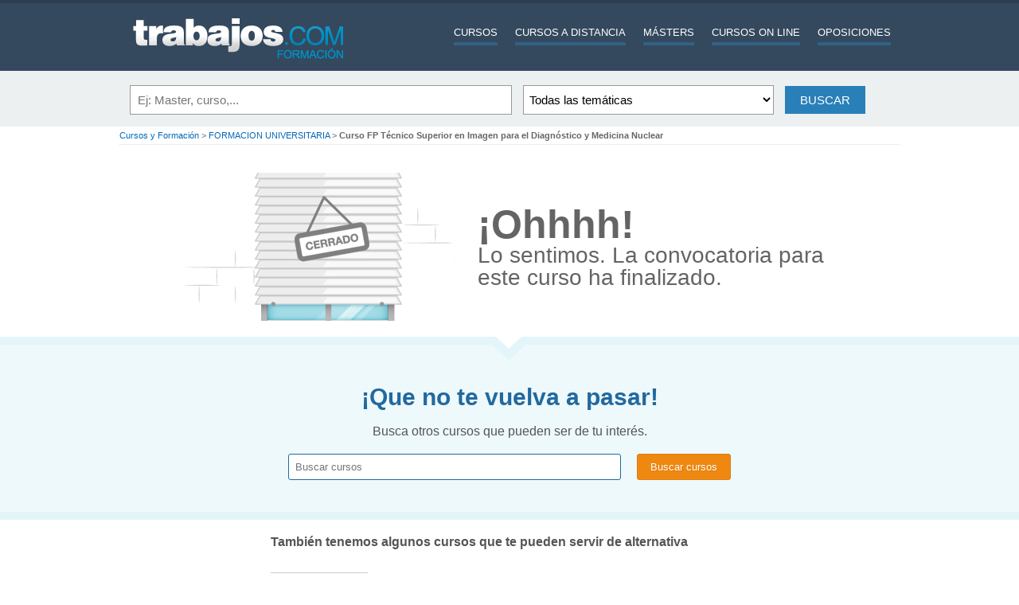

--- FILE ---
content_type: text/html; charset=UTF-8
request_url: https://formacion.trabajos.com/curso-fp-tecnico-superior-en-imagen-para-el-diagnostico-y-medicina-nuclear-formacion-53517?wx=cdesact_57902&utm_source=cursos&utm_medium=web&utm_campaign=CursosRelacionados
body_size: 4354
content:
<!DOCTYPE html PUBLIC "-//W3C//DTD XHTML 1.0 Transitional//EN" "http://www.w3.org/TR/xhtml1/DTD/xhtml1-transitional.dtd">
<html lang="es" xmlns="http://www.w3.org/1999/xhtml">
<head><meta http-equiv="Content-Type" content="text/html; charset=utf-8" />

<style>.async-hide { opacity: 0 !important} </style>
<script>(function(a,s,y,n,c,h,i,d,e){s.className+=' '+y;h.start=1*new Date;
h.end=i=function(){s.className=s.className.replace(RegExp(' ?'+y),'')};
(a[n]=a[n]||[]).hide=h;setTimeout(function(){i();h.end=null},c);h.timeout=c;
})(window,document.documentElement,'async-hide','dataLayer',4000,
{'GTM-WQ8DSH7':true});</script>

    <script>
    (function(i,s,o,g,r,a,m){i['GoogleAnalyticsObject']=r;i[r]=i[r]||function(){
    (i[r].q=i[r].q||[]).push(arguments)},i[r].l=1*new Date();a=s.createElement(o),
    m=s.getElementsByTagName(o)[0];a.async=1;a.src=g;m.parentNode.insertBefore(a,m)
    })(window,document,'script','https://www.google-analytics.com/analytics.js','ga');

   ga('create', 'UA-152964-3', {'userId': ''});
   ga('require', 'GTM-WQ8DSH7');
   ga('send', 'pageview');
    </script>


<script async src="https://www.googletagmanager.com/gtag/js?id=G-ZHJYSTFZC4"></script>
<script>
    window.dataLayer = window.dataLayer || [];
    function gtag(){dataLayer.push(arguments);}
    gtag('js', new Date());

    gtag('config', 'G-ZHJYSTFZC4');
</script>


<script>(function(w,d,s,l,i){w[l]=w[l]||[];w[l].push({'gtm.start':
            new Date().getTime(),event:'gtm.js'});var f=d.getElementsByTagName(s)[0],
        j=d.createElement(s),dl=l!='dataLayer'?'&l='+l:'';j.async=true;j.src=
        'https://www.googletagmanager.com/gtm.js?id='+i+dl;f.parentNode.insertBefore(j,f);
    })(window,document,'script','dataLayer','GTM-534H9NHQ');</script>

<title>Curso FP Técnico Superior en Imagen para el Diagnóstico y Medicina Nuclear por FORMACION UNIVERSITARIA - Formación de Trabajos.com</title>
<meta name="keywords" content="Formación Profesional de Curso FP Técnico Superior en Imagen para el Diagnóstico y Medicina Nuclear, FORMACION UNIVERSITARIA, A Distancia, España" />
<meta name="description" content="“Obtén el Título Oficial de Formación Profesional de Grado Superior en Imagen para el Diagnóstico y Medicina Nuclear, que te  hace falta para trabajar en lo quieres.  Prepárate rápida  y fácilmente”" />

<link rel="shortcut icon" href="https://formacion.trabajos.com/favicon.ico" />
<meta name="viewport" content="width=device-width, initial-scale=1.0" />
<link rel="stylesheet" type="text/css" href="/css/layout.css?94" />
<link rel="stylesheet" type="text/css" href="/css/estilos.css?94" />
<link rel="stylesheet" type="text/css" href="/css/cursos.css?94" />
<link rel="stylesheet" type="text/css" href="/css/ficha2013.css?94" />




<link rel="stylesheet" href="/css/theme/ui.base.css?94" type="text/css" media="screen" />
<link rel="stylesheet" href="/css/theme/ui.theme.css?94" type="text/css" media="screen" />
<link rel="stylesheet" href="/css/theme/ui.dialog.css?94" type="text/css" media="screen" />
<link rel="stylesheet" type="text/css" href="/css/curso_mobile_friendly.css?94" media="screen and (max-width: 768px)" />




<meta http-equiv="Content-Type" content="text/html; charset=utf-8" /></head>

<body>
 <h1>Curso FP Técnico Superior en Imagen para el Diagnóstico y Medicina Nuclear</h1>

<div id="cabecera_out" class="clearfix">
<div id="cabecera">	

	
	

	<div class="cab_izq">
	<span id="mostrarMenuMovil" title="Men&uacute;" class="navigationTrigger"><a href="javascript:void();" onclick="$('#menuMov').toggle();" id="cabMovil_Mostrar"><img src="/img/icoTrigger.png" alt="Menu"/></a></span>
    
    <div class="menuMov" id="menuMov">
        <div class="menuMovInner">
            <ul class="bloquesMenuMov">
                <li class="cursos"><a href="/cursos" title="Cursos - Cursos y Formaci&oacute;n - Trabajos.com" id="cabCursos_Movil">Cursos</a></li>
            	<li class="cursos"><a href="/cursos-a-distancia" title="Cursos A Distancia - Cursos y Formaci&oacute;n - Trabajos.com" id="cabCursosADistancia_Movil">Cursos a distancia</a></li>
            	<li class="cursos"><a href="/master" title="M&aacute;sters - Cursos y Formaci&oacute;n - Trabajos.com" id="cabMasters_Movil">M&aacute;sters</a></li>
            	<li class="cursos"><a href="/cursos-on-line" title="Cursos online - Cursos y Formaci&oacute;n - Trabajos.com" id="cabCursosOnLine_Movil">Cursos online</a></li>
            	<li class="cursos"><a href="/oposiciones" title="Preparar Oposiciones" id="cabExpertos_Movil">Oposiciones</a></li>
            </ul>                    
        </div>
	</div>

	<a href="https://formacion.trabajos.com" title="Trabajos Formaci&oacute;n"><img src="/img/2014/logo-c.png" alt="Trabajos Formaci&oacute;n" class="logo"/></a> 
	</div>
    
	  <ul class="menutop">
        <li><a href="/cursos" title="Buscar Cursos, M&aacute;sters y Formaci&oacute;n" id="cabCursos_Escritorio">Cursos</a></li>
        <li><a href="/cursos-a-distancia" title="Buscar Cursos A Distancia" id="cabCursosADistancia_Escritorio">Cursos a distancia</a></li>    
		<li><a href="/master" title="Buscar M&aacute;sters" id="cabMasters_Escritorio">M&aacute;sters</a></li>
        <li><a href="/cursos-on-line" title="Buscar Cursos On line" id="cabCursosOnLine_Escritorio">Cursos On line</a></li>
        <li><a href="/oposiciones" title="Buscar Cursos para preparar Oposiciones" id="cabExpertos_Escritorio">Oposiciones</a></li>
    </ul>			
        	 
</div>

</div>
	
 
<div class="print logoprint"><img src="/img/logo_trabajos.gif"/></div>
 
                   
                               
  <div id="buscador_general">
<div id="buscador_general_inner">


<form name="buscar" action="/search" method="get">
	    <div class="buscadorItems">
		    <input name="CADENA" type="text" class="caja_busqueda" value="" size="50" placeholder="Ej: Master, curso,..."/>
			<select name="FTM" class="caja_combo">
					<option value="">Todas las tem&aacute;ticas</option>
					<option value = 1>Administración</option><option value = 2>Arquitectura y Construcción</option><option value = 3>Arte y Diseño</option><option value = 6>Audiovisuales</option><option value = 4>Belleza y Estética</option><option value = 12>Comercial y Marketing</option><option value = 5>Cultura y Ciencias Sociales</option><option value = 8>Educación</option><option value = 9>Empresa y Economia</option><option value = 10>Idiomas</option><option value = 11>Internet e Informática</option><option value = 7>Legal</option><option value = 13>Medio Ambiente</option><option value = 16>Oficios Profesionales</option><option value = 14>Oposiciones</option><option value = 15>Producción y Calidad</option><option value = 17>Recursos Humanos</option><option value = 18>Salud</option><option value = 19>Trabajo Social y ONG</option><option value = 20>Turismo y Hostelería</option>
				</select>
		
			<input name="Buscar" value="Buscar" type="submit" class="botonnormal gradaccion" />
		</div>
	</form>
	

</div>
</div>

  
  

 
<div id="contenedor">
  <div id="contenido_principal_superior" class="clearfix" >
  	<p class="canal_txiki"><a title="Cursos, M&aacute;sters y Formación" href="/">Cursos y Formación</a> >  <a title="FORMACION UNIVERSITARIA" href="https://formacion.trabajos.com/formacion-universitaria-cursos-70/">FORMACION UNIVERSITARIA</a> > <strong>Curso FP Técnico Superior en Imagen para el Diagnóstico y Medicina Nuclear</strong></p>

  </div>
</div>  


<div class="cursoFinalizadoMensaje">
 	  <div class="mensajeFinalizado">
		<p><strong>&iexcl;Ohhhh!</strong></p>
		<p>Lo sentimos. La convocatoria para este curso ha finalizado.</p>
	  </div>
   	
</div>	

<div class="buscadorCursoFinalizado">
	<img src="/img/2014/bgbuscador.png" alt="buscador" />
	<p><strong>&iexcl;Que no te vuelva a pasar!</strong></p>
	<p>Busca otros cursos que pueden ser de tu inter&eacute;s.</p>
	<form action="/cursos" method="get">
		<input type="text" name="CADENA" value="" placeholder="Buscar cursos" class="campoBuscar" /><input name="Buscar" type="submit" value="Buscar cursos" class="botonBuscar" />
	</form> 
</div>

<div class="cursoFinalizado">	
	<div class="otrosCursos">
		<p class="encabezado">Tambi&eacute;n tenemos algunos cursos que te pueden servir de alternativa</p>
 			<ul>
		
		<li> 
	<a href="/oposiciones-biologia-y-geologia-educacion-secundaria-formacion-52900?wx=cdesact_57902&utm_source=cursos&utm_medium=web&utm_campaign=CursosRelacionados"> <img src="/imagenes/centros/L1651.gif" border="0" width="120" height="60" alt="Cursos de MasterD - OPOSICIONES" title="Cursos de MasterD - OPOSICIONES"> </a>
	<a href="/oposiciones-biologia-y-geologia-educacion-secundaria-formacion-52900?wx=cdesact_57902&utm_source=cursos&utm_medium=web&utm_campaign=CursosRelacionados" class="titulo-curso">Oposiciones Biología y Geología (Educación Secundaria)</a>
	<p>¿Te gustaría trabajar como profesor impartiendo clases de biología y geología en institutos de educación secundaria? Para ello, solamente tienes que sacar una plaza en las oposiciones para profesores en tu CCAA.</p>
</li><li> 
	<a href="/oposiciones-tecnico-de-laboratorio-y-diagnostico-clinico-formacion-62877?wx=cdesact_57902&utm_source=cursos&utm_medium=web&utm_campaign=CursosRelacionados"> <img src="/imagenes/centros/masterd-oposiciones-cursos-1030.gif" border="0" width="120" height="60" alt="Cursos de MasterD - Oposiciones" title="Cursos de MasterD - Oposiciones"> </a>
	<a href="/oposiciones-tecnico-de-laboratorio-y-diagnostico-clinico-formacion-62877?wx=cdesact_57902&utm_source=cursos&utm_medium=web&utm_campaign=CursosRelacionados" class="titulo-curso">Oposiciones Técnico de Laboratorio y Diagnóstico Clínico</a>
	<p>El curso está dirigido a todos aquellos aspirantes interesados en acceder a una plaza como Técnico de Laboratorio en servicios de salud. Es ideal para titulados o estudiantes en Formación Profesional en Laboratorio Clínico y Biomédico, biología, química o áreas afines que deseen una formación especializada para superar con éxito las pruebas de oposición.</p>
</li><li> 
	<a href="/curso-auditor-interno-en-ifs-food-v8-y-brcgs-food-safety-v9-formacion-63286?wx=cdesact_57902&utm_source=cursos&utm_medium=web&utm_campaign=CursosRelacionados"> <img src="/imagenes/centros/mca-network-group-masters-y-experto-cursos-1769.jpg" border="0" width="120" height="60" alt="Cursos de MCA Formación" title="Cursos de MCA Formación"> </a>
	<a href="/curso-auditor-interno-en-ifs-food-v8-y-brcgs-food-safety-v9-formacion-63286?wx=cdesact_57902&utm_source=cursos&utm_medium=web&utm_campaign=CursosRelacionados" class="titulo-curso">Curso Auditor interno en IFS Food v.8  y BRCGS Food Safety v.9</a>
	<p>Este curso está diseñado para profesionales del sector alimentario que buscan adquirir o reforzar sus competencias en auditoría interna, especialmente en las normas IFS y BRC. Es ideal para responsables de calidad, técnicos de control alimentario, y cualquier persona involucrada en la gestión de calidad y seguridad en empresas alimentarias.</p>
</li><li> 
	<a href="/grado-en-biomedicina-presencial-en-madrid-formacion-63501?wx=cdesact_57902&utm_source=cursos&utm_medium=web&utm_campaign=CursosRelacionados"> <img src="/imagenes/centros/L2001.jpg" border="0" width="120" height="60" alt="Cursos de Grupo Atrium Madrid" title="Cursos de Grupo Atrium Madrid"> </a>
	<a href="/grado-en-biomedicina-presencial-en-madrid-formacion-63501?wx=cdesact_57902&utm_source=cursos&utm_medium=web&utm_campaign=CursosRelacionados" class="titulo-curso">Grado en Biomedicina (Presencial en Madrid)</a>
	<p>Este grado está diseñado para estudiantes apasionados por la ciencia y la salud, interesados en comprender los mecanismos biológicos de las enfermedades y desarrollar soluciones innovadoras para mejorar la calidad de vida de las personas</p>
</li>
		
	</ul>    
</div>
	
	
	 
		
  </div>




<div id="pie_trabajos2019">


<script language="javascript" src="/js/jquery.js?94"></script>


	<div class="pieA2019">
		<h2>Trabajos</h2>
		<p><a href="https://www.trabajos.com/quienes-somos/" rel="nofollow">Qui&eacute;nes somos</a></p>
		<p><a href="https://www.trabajos.com/ofertasporemail/alta/" rel="nofollow">Ofertas de empleo en tu email</a></p>
		<p><a href="https://www.trabajos.com/contacto/?contacto=0" rel="nofollow">Cont&aacute;ctanos</a></p>

	</div>

    <div class="pieB2019">
		<h2>Blog</h2>
		<p><a href="//blog.trabajos.com/" rel="nofollow">Blog de empleo</a></p>
		<p><a href="https://www.trabajos.com/informacion/index.phtml?n=5" rel="nofollow">Construye el mejor curr&iacute;culo</a></p>
		<p><a href="https://www.trabajos.com/informacion/index.phtml?n=7" rel="nofollow">Test psicot&eacute;cnico</a></p>
		<p><a href="https://www.trabajos.com/informacion/index.phtml?n=6" rel="nofollow">C&oacute;mo afrontar la entrevista</a></p>
		<p><a href="https://www.trabajos.com/informacion/index.phtml?n=10" rel="nofollow">Crea tu propia empresa</a></p>
	</div>
    <div class="pieC2019">
    	<h2>Formación</h2>
		<p><a href="/tematicas/" rel="nofollow">&Aacute;rea de formaci&oacute;n</a></p>
		<p><a href="/formacion-centros/" rel="nofollow">Centros de formaci&oacute;n</a></p>
		<p><a href="/acceso" rel="nofollow">Acceso a centros de formaci&oacute;n</a></p>
		<p><a href="/alta-de-centros-formacion" rel="nofollow">Publica tus cursos</a></p>
	</div>
	<div class="pieD2019">
    	<h2>Ayuda</h2>
		<p><a href="https://www.trabajos.com/ayuda/" rel="nofollow">Preguntas frecuentes</a></p>
		<p><a href="https://www.trabajos.com/ayuda/" rel="nofollow">Ayuda</a></p>
	</div>


</div>
<div id="pie_cookies">
<p><a href="https://www.trabajos.com/aviso-legal/" rel="nofollow">Aviso legal</a></p>
		<p><a href="https://www.trabajos.com/politica-cookies/" rel="nofollow">Pol&iacute;tica de cookies</a></p>
</div>

    <script type="text/javascript">
	ga('send', 'pageview', 'finalizado');
</script>
</body>
<script language="javascript" src="/js/cabecera.js?94"></script>
</html>


--- FILE ---
content_type: text/css
request_url: https://formacion.trabajos.com/css/ficha2013.css?94
body_size: 3466
content:
.print {display:none}
h1 {display:none}
a {color:#0369B9; text-decoration:none}
a:visited {color:#9F669F}
a:hover {color:#000;}
a img {border:0}
html {
  scroll-behavior: smooth;
}
/*------------------
   FICHA CURSO 2013
  ------------------*/

.cursodetalle {margin-top:22px !important}

.landing .precios .precio_final span{font-size: 230% !important;}
.landing .zona_curso{border:none;}

#contenedor h2 {color: #333 !important; font-weight: bold !important; font-family: Arial, sans-serif;}
h2.titlemov {display:none;}

.mas_cursos {  min-height: 26px; float:right; width:190px; margin: 0 0 0 0px; font-size:11px; color:#636363; padding:5px 0 0 5px; }
.mas_cursos:before {content:"·"; color:#666; padding-right:5px}

.cursos_relacionados {float:left; width:767px; margin-top:30px}

.solicitar_mas_info { background:#F4F4F4; border-radius:6px; width:100%!important; height:auto; padding:10px 0; text-align:center; color:#333}

.bt_alta {width:85%; margin:10px auto 0 10px; text-align:center;}

.laterales_izquierdo_curso { float:right;}

#contenido_principal_inferior{ margin:0; padding:0 ;  }
#contenido_principal_inferior_portada{ margin:7px 0 0 0; padding:0; background: url(/img/fondo_doble_lateral.gif) repeat-y; }
#contenido_principal_inferior_sinbarra{ margin:0; padding:0; background: url(/img/fondo_doble_lateral.gif) repeat-y; }

.zona_curso {  width:765px; margin: 0 12px 0 0; float:left; border-right:1px solid #f0f0f0}

.derecha { float:right; width:200px}
.izquierda{ width:750px;}

.zona_curso .contenidoizquierda { float:left;  width:100%; font-size:12px; color:#636363; border: solid 1px #FF0000}

.segunda_frase{  color:#646464; font-size:150%; margin:4px 0 16px}

/* .datos_curso{ font-family:Arial, Helvetica, sans-serif; font-size:130%; overflow:hidden; margin:0px 0 16px; padding:5px 3px 10px 10px; border-bottom:1px solid #f2f2f2; border-top:1px solid #f2f2f2; overflow:hidden; }

.datos_curso li{ display:block; float:left; max-width:160px; min-width:84px; font-size:110%; color:#505050; margin-right:35px; font-weight:bold; padding-top:32px; background:url(/img/2013/sprite_curso.png) no-repeat; text-transform:lowercase}

.datos_curso li:last-of-type{ margin-right:0}
.datos_curso li span{ color:#777; font-size:90%; display:block; font-weight:normal}
.datos_curso .fecha_inicio,
.datos_curso .fecha_fin{ background-position:0 0}
.datos_curso .duracion{ background-position:0 -95px}
.datos_curso .formato{ background-position:0 -207px}
.datos_curso .metodo{ background-position:0 -320px} */

.bt_solicitar {padding:10px 5px; background: rgb(237,130,23); max-width:190px; font-size:14px; font-family:Arial, Helvetica, sans-serif; text-transform:uppercase;display: block; border-radius: 3px;text-align: center;color: #fff; font-weight:normal;}
.bt_solicitar:hover { background:rgb(217,110,10);color: #fff;}
.bt_solicitar:visited {color:#fff;}
.bt_solicitar.solitop{  margin-top:14px;}



.feats_curso{ border:1px solid #E9E9E9; box-shadow:1px 1px 3px #F3F3F3; border-radius: 4px; list-style:none; font-size:120%}
.feats_curso li{  padding:8px 10px 8px 34px; border-bottom:1px solid #e9e9e9; background:url(/img/2013/sprite_feats.png) no-repeat}
.feats_curso li.feats_pais{ background-position: 6px 13px}
.feats_curso li.feats_provincia{ background-position: 6px -243px; position:relative}
.feats_curso li.feats_provincia a{ position:absolute; top:8px; right:8px; font-size:90%}
.feats_curso li.feats_idioma{ background-position: 6px -163px}

.detalles_curso .izquierda table { border-bottom: solid 1px #E7E7E7; width:90%; font-weight:12px}
.detalles_curso .izquierda table td{ vertical-align:top}
.detalles_curso .izquierda {  float:left; width:210px;}
.detalles_curso {margin: 10px 0 20px 0; font-size:120%; color:#525252}
.detalles_curso .ladoderecho { float:left; width:510px; padding:0 0 0 25px; font-size:120%; font-family:Arial, Helvetica, sans-serif}
.detalles_curso .ladoderecho strong { color:#444; margin:22px 0 5px 0; padding-bottom:3px; display:block; font-size:13px; border-bottom:1px solid #eef; max-width:180px; text-transform:uppercase} /*separadores*/
.detalles_curso .ladoderecho p { margin-bottom:20px}
.detalles_curso .ladoderecho p:empty { margin-bottom:0}

.detalles_curso .ladoderecho strong.first {margin-top:0}
.detalles_curso .centro{padding:5px; margin-bottom:10px; background:#f3f3f3}
.detalles_curso .centro span{font-weight:bold; color: rgb(34, 81, 118);}

.precios{ background: #efefef; padding:5px; overflow:hidden;border:1px solid #ccc; box-shadow:0 2px 1px 0 rgba(0,0,0,.1); font-size:150%; font-family:Arial, Helvetica, sans-serif;}

.precio_curso{color:#699e34;}
.precios .precio_final, .precios .precio_consultar{ color:#699e34; background:#fff; padding:4px; text-align:center; }
.precios .precio_consultar a{ color:#699e34}
.precios .precio_consultar a:hover{ text-decoration:underline}
.precios .precio_original span, .precios .precio_final span{ font-weight:bold;font-size:160%;}
.precios .precio_consultar span{font-weight:bold;font-size:180%; line-height:36px}
.precios .precio_original{ color:#666;padding:8px;}
.precios .precio_original span{text-decoration: line-through; line-height:36px}
.precios .precio_matricula{ color:#666; text-align:center; font-size:130%; padding:6px 0 0 0;}/*matricula gratis*/
.precios .precio_beca{ color:#D38A9D; font-size:130%; text-align:center; padding:6px 0 0 0; font-weight:bold}/*beca*/
.precios .precio_descuento{ font-size:130%;  text-align:center; padding:3px 0}
.precios .pago_mensual{ background-color:#699e34; color:#fff; padding:1px 5px; display:block; text-align:center}



/*ajuste botones solicitar*/
.tb_formulario .bt_solicitar,  .tb_formulario_2c .bt_solicitar,
.contenido_curso .bt_solicitar,
.ladoderecho .bt_solicitar{ max-width:190px;}
.ultimo_boton .bt_solicitar{max-width:130px; font-weight:bold }
.solicitar_informacion { margin-top:20px}

.la_caja_middle { border-radius:5px; padding:20px 0 30px 0; float:none; clear:both;}

.contenido_curso_2016 {padding:15px; clear: both;}
.contenido_curso_2016 p{ padding:5px 15px; font-size:140%; color:#444}
.contenido_curso_2016 ul {padding:10px 30px}
.contenido_curso_2016 li {font-size:120%; margin:0 0 6px 0}

.contenido_curso_2016 h5 { background:none; max-width:none; font-size:24px; font-weight:normal; color:#666; text-transform:uppercase; margin:20px 0 5px 0; padding:2px 13px}
.contenido_curso_2016 h2.tituloModulo { font-size:16px !important}


.loading {background-color:#fff; text-align:center; margin:40px auto 30px auto; font-size:15px }

.imagen_curso{ padding:0 0 30px; }
.imagen_curso img{ margin:0 auto; display:block; max-width:190px}
/*curso sin precios*/
.datos_curso_top .sinprecios{ width:100%!important}
.datos_curso_top .sinprecios ul{ width:92%!important}
.datos_curso_top .sinprecios ul li{ max-width:150px; width:112px}

/*landing centro-curos*/

.landing{ background:rgb(240,240,240)}
.landing .la_caja_middle {float:none; width:auto}
.landing .detalles_curso {overflow:hidden}
.landing #contenedor{ overflow:hidden; padding:30px 40px; background:rgb(255,255,255); width:100%; max-width:768px}
.landing .contenido_curso img{ margin:10px 20px 10px 0; float:left}
.landing h3{ font-size:220%; margin:30px 0; line-height:110%}
.landing h4{ color:rgb(38, 88, 128); font-size:150%; margin:10px 0; padding:0}

.landing .imgCentro{ float:left}
.landing .imgCentro img{ max-width:140px; float:left; margin:0 20px 20px 0}

.landingFichaCentro{ font-size:120%; margin:30px 0 20px 160px; line-height:170%}
.landingFichaCentro h3{ margin:0 0 10px}
.landingFichaCentro .fraseCentro{ font-size:110%}
.landingFichaCentro .fraseSumario{ color:rgb(150,150,150)}

/* Landing opinion curso */
.formOpinionCurso label{margin-right:20px;}
#contenedor .formOpinionCurso .etiqueta_textarea{vertical-align:top;padding-top:8px;}
.formOpinionCurso .bt_solicitar{font-size:120%;border:0;max-width:none;text-align:center;padding:15px 45px;}


.cursoFinalizadoMensaje{ width:980px; margin:0 auto; overflow:hidden}
.cursoFinalizado{ width:980px; margin:0 auto; overflow:hidden}
.mensajeFinalizado{ background:url(../img/2014/cursofinalizado.png) no-repeat 80px center; padding:40px 50px; color:#646464}
.mensajeFinalizado p{ margin-left:400px; font-size:28px}
.mensajeFinalizado p strong{ font-size:50px}

.buscadorCursoFinalizado{ margin:20px 0; text-align:center; background:#eef9fb; font-size:120%; padding:0 0 40px 0; border-bottom:10px solid #e3f5f9; border-top:10px solid #e3f5f9}
.buscadorCursoFinalizado img{ margin-top:-10px; margin-bottom:20px}
.buscadorCursoFinalizado strong{ color:#22699f; font-size:30px}
.buscadorCursoFinalizado p{ color:#22699f; font-size:16px; color:#555; margin:10px 0 20px}
.buscadorCursoFinalizado .campoBuscar{ color:#22699f; min-width:400px; border:1px solid #22699f; padding:8px; border-radius:3px; margin-right:20px}
.buscadorCursoFinalizado .botonBuscar{ background:#ef8811; color:#fff; padding:8px 16px; border-radius:3px;border:1px solid #dc7d0f; text-shadow:1px 1px 1px #dc7d0f}

.cursoFinalizado .otrosCursos{ margin:auto; max-width:600px}
.cursoFinalizado .otrosCursos p.encabezado{ font-size:16px; font-weight:bold; color:#555}
.cursoFinalizado .otrosCursos ul{ list-style:none; margin:20px 0 50px; font-family:Arial, Helvetica, sans-serif; padding:0; overflow:hidden}
.cursoFinalizado .otrosCursos ul li{ overflow:hidden; padding:10px 0; font-size:140%}
.cursoFinalizado .otrosCursos ul li img{ float:left; border:1px solid #ccc; max-width:130px}
.cursoFinalizado .otrosCursos ul li a{ display:block; text-decoration:none; font-weight:bold}
.cursoFinalizado .otrosCursos ul li .titulo-curso{ display:block; margin-left: 140px;  font-size:150%; padding-bottom: 6px;}
.cursoFinalizado .otrosCursos ul li p{ margin-left:140px; color:#666; line-height:13	0%}
.cursoFinalizado .otrosCursos ul li p a{ margin-bottom:10px}

.nombreCentro{ display:none}

.fcurso #contenedor {margin-bottom: 120px;}

/* ----- Bloque valoraciones en Ficha del Curso ----- */
.zona_curso + .bloque_opinion_usuarios{float:right;width:194px;}
.zona_curso + .bloque_opinion_usuarios h3{text-transform:uppercase;font-size:18px;font-weight:normal;margin-bottom:15px;}
.zona_curso + .bloque_opinion_usuarios .valoracion{float:none;margin-bottom:5px;}
.zona_curso + .bloque_opinion_usuarios strong{display:block;margin-bottom:3px;}
.zona_curso + .bloque_opinion_usuarios p{margin-bottom:5px;font-size: 14px;color: #666;line-height: 1.4;}

.opinion_dada{text-align:center;padding:20px;margin:10px 0;background:#eee;border-radius:3px;font-size:1.2em;}

.formOpinionCurso .texto_error{background:#e74c3c;color:#fff;padding:20px;margin:10px 0 30px;border-radius:3px;font-size:1.3em;line-height:1.6;text-shadow:1px 1px 1px #000;}
.error{color:#e74c3c;}
.tb_formulario tr td.tip{vertical-align:top;font-weight:normal;color:#999;text-align:left;}
.item_opinion_usuarios {
    overflow: hidden;
    border-bottom: dotted 1px #B2B2B2;
    margin-bottom: 20px;
}
.item_opinion_usuarios .opinion {
    margin-bottom: 20px;
}
.datos_curso_top .valoracion {
    margin: 8px 0;
}

/*Formulario*/
.zona_info { float:left; margin: 16px 0; padding:20px 0 10px 0; width:767px}
.solicitar_informacion { float:left; margin-left:10px}
.solicitar_informacion_especial { float:left; padding:0 0 10px 20px}
.solicitar_mas_info { background: url(/img/fondo_mas_info.gif); width:528px; height:38px; float:left; font-size:120%}
.solicitar_mas_info ul { text-align:center; padding: 10px 0 0 0; margin: 0;}
.solicitar_mas_info ul a {color:#323232 }
.solicitar_mas_info li { display:inline }

.la_caja_up { background: url(/img/caja_up.gif) no-repeat; width:767px; height:21px; float:left}
.la_caja_up_landing { background: url(/img/caja_up_landing.gif) no-repeat; width:767px; height:21px; float:left}
.la_caja_middle { background: #ECECEC; float:left; width:767px; text-align:center}
.la_caja_down {background: url(/img/caja_down.gif) no-repeat; width:767px; height:21px; float:left}

.input_250px { width:250px}
.nombre_curso { font-size:14px; padding: 10px 0 15px 35px; text-align:left}
.cursos_relacionados {float:left; width:767px}
div.f {background:#fff; margin: 0 25px; padding: 20px 15px; overflow:hidden}
p.obligatorios {font-size:11px; color:#666; text-align:right; margin:-30px 40px 18px 0}
p.errores {font-size:13px; text-align:left; color:#b00; font-weight:bold; margin:0px 0 15px 0; padding:10px; background:#fdd; border:2px solid #c66}

/* una col */
.tb_formulario tr td{padding:4px 0px; text-align:left; font-weight:bold; font-size:130%; font-family:arial, san-serif; }
.tb_formulario input {font-size:100%; padding:2px}
.tb_formulario select {font-size:120%; }
.tb_formulario option { padding:2px}
.tb_formulario .novalido { background:#fcc;}
.tb_formulario .novalido:focus { background:#fff;}
.tb_formulario .txt_novalido { color:#c00;}
.tb_formulario .txt_no_obligatorio {font-weight:normal}
.tb_formulario .tx_acepto { color:#777; font-size:11px; font-weight:normal; padding-top:13px; padding-bottom:13px}
.tb_formulario .solicitud_informacion_izquierda {width:22%; text-align:right; vertical-align:middle}
.tb_formulario .combo { width:200px}

.tb_formulario textarea.f_textarea {width:200px; font-size:100%;}
.tb_formulario tr.bt_bt td{ height:50px; vertical-align:middle}

/* dos col */
.tb_formulario_2c tr td{padding:4px 5px; text-align:left; font-weight:bold; font-size:130%; font-family:arial, san-serif; }
.tb_formulario_2c input {font-size:100%; padding:2px}
.tb_formulario_2c select {font-size:120%; }
.tb_formulario_2c option { padding:2px}
.tb_formulario_2c .novalido { background:#fcc;}
.tb_formulario_2c .novalido:focus { background:#fff;}
.tb_formulario_2c .txt_no_obligatorio {font-weight:normal}
.tb_formulario_2c select {width:200px }
.tb_formulario_2c textarea.f_textarea {width:200px; font-size:100%;}
.tb_formulario_2c .solicitud_informacion_izquierda { text-align:right; width:96px; vertical-align:top}
.tb_formulario_2c .tx_acepto { color:#777; font-size:11px; font-weight:normal}
.tb_formulario_2c tr.bt_bt { height:50px}


--- FILE ---
content_type: text/css
request_url: https://formacion.trabajos.com/css/theme/ui.base.css?94
body_size: -151
content:
@import url("ui.core.css");
@import url("ui.dialog.css");
@import url("ui.resizable.css");


--- FILE ---
content_type: text/css
request_url: https://formacion.trabajos.com/css/theme/ui.dialog.css?94
body_size: 172
content:
/* Dialog
----------------------------------*/
.ui-dialog { position: relative; padding: .2em; width: 300px; }
.ui-dialog .ui-dialog-titlebar { padding: .5em .3em .3em 1em; position: relative; display:none }
.ui-dialog .ui-dialog-title { float: left; margin: .1em 0 .2em; } 
.ui-dialog .ui-dialog-titlebar-close { position: absolute; right: .3em; top: 50%; width: 19px; margin: -10px 0 0 0; padding: 1px; height: 18px; }
.ui-dialog .ui-dialog-titlebar-close span { display: block; margin: 1px; }
.ui-dialog .ui-dialog-titlebar-close:hover, .ui-dialog .ui-dialog-titlebar-close:focus { padding: 0; }

.ui-dialog .ui-dialog-content { border: 0; padding: .5em 1em; background: none; overflow: auto; }

.ui-dialog .ui-dialog-buttonpane { text-align: center; border-width:0; background-image: none; margin: .5em 0 0 0; padding: .3em 1em .5em .4em; font-size:12px; font-weight:bold}

.ui-dialog .ui-dialog-buttonpane button {margin: .5em 0.7em; cursor: pointer; padding: .2em .6em .3em .6em; line-height: 1.4em; width:auto; overflow:visible; }
.ui-dialog .ui-resizable-se { width: 14px; height: 14px; right: 3px; bottom: 3px; }
.ui-draggable .ui-dialog-titlebar { cursor: move; }

--- FILE ---
content_type: application/x-javascript
request_url: https://formacion.trabajos.com/js/cabecera.js?94
body_size: -236
content:
/* borrable*/